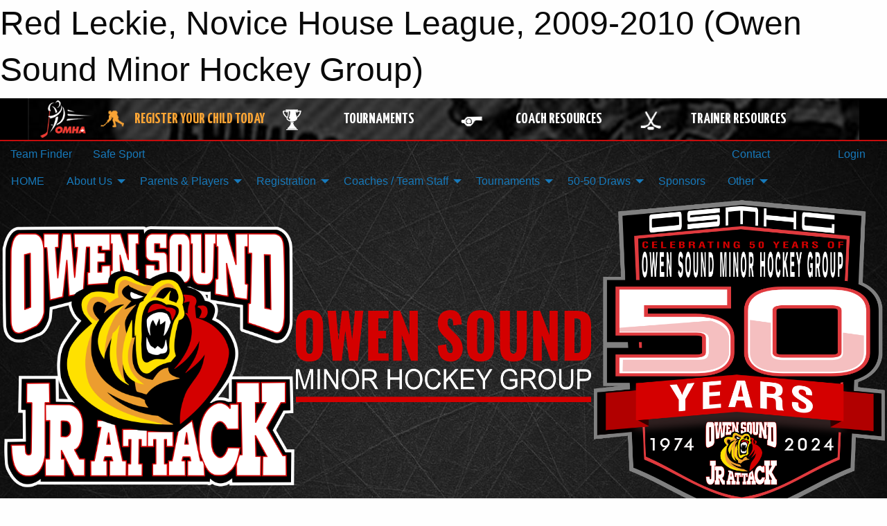

--- FILE ---
content_type: text/html; charset=utf-8
request_url: https://owensoundminorhockey.com/Teams/1040/
body_size: 12320
content:


<!DOCTYPE html>

<html class="no-js" lang="en">
<head><meta charset="utf-8" /><meta http-equiv="x-ua-compatible" content="ie=edge" /><meta name="viewport" content="width=device-width, initial-scale=1.0" /><link rel="preconnect" href="https://cdnjs.cloudflare.com" /><link rel="dns-prefetch" href="https://cdnjs.cloudflare.com" /><link rel="preconnect" href="https://fonts.gstatic.com" /><link rel="dns-prefetch" href="https://fonts.gstatic.com" /><title>
	2009-2010 > Novice House League > Red Leckie (Owen Sound Minor Hockey Group)
</title><link rel="stylesheet" href="https://fonts.googleapis.com/css2?family=Oswald&amp;family=Roboto&amp;family=Passion+One:wght@700&amp;display=swap" />

    <!-- Compressed CSS -->
    <link rel="stylesheet" href="https://cdnjs.cloudflare.com/ajax/libs/foundation/6.7.5/css/foundation.min.css" /><link rel="stylesheet" href="https://cdnjs.cloudflare.com/ajax/libs/motion-ui/2.0.3/motion-ui.css" />

    <!--load all styles -->
    
  <meta name="keywords" content="Minor,Hockey,Ice,Attack,Owen,Sound,OMHA,OWHA,House,League,Travel,Rep,Novice,Atom,PeeWee,Bantam,Midget,Juvenile" /><meta name="description" content="This is the official home for Owen Sound Minor Hockey." />


<link rel="stylesheet" href="/assets/responsive/css/networks/omha.min.css">
<link href='//fonts.googleapis.com/css?family=Yanone+Kaffeesatz:700|Open+Sans:800italic' rel='stylesheet' type='text/css'>

<style type="text/css" media="print">
    #omha_banner {
        display: none;
    }
</style>

<style type="text/css">
 body { --D-color-rgb-primary: 17,17,17; --D-color-rgb-secondary: 196,3,0; --D-color-rgb-link: 17,17,17; --D-color-rgb-link-hover: 196,3,0; --D-color-rgb-content-link: 17,17,17; --D-color-rgb-content-link-hover: 196,3,0 }  body { --D-fonts-main: 'Roboto', sans-serif }  body { --D-fonts-headings: 'Oswald', sans-serif }  body { --D-fonts-bold: 'Passion One', cursive }  body { --D-wrapper-max-width: 1200px }  .sitecontainer { background-color: rgba(196,3,0,0.9) }  .sitecontainer { background-attachment: fixed; background-image: url('/domains/owensoundminorhockey.com/bg_page_new.jpg'); background-position: center top; background-repeat: no-repeat; background-size: cover }  .sitecontainer main .wrapper { background-color: rgba(255,255,255,1); }  .bottom-drawer .content { background-color: rgba(255,255,255,1); } @media screen and (max-width: 39.9375em) { #wid35 .row-masthead { background-color: rgba(0,0,0,1.0) } } .cMain_ctl22-row-masthead .row-masthead { --color-rgb-site-text: 0,0,0; --color-rgb-site-bg: 255,255,255; --opacity-bg-site-text: ; }
</style>
<link href="/Domains/owensoundminorhockey.com/favicon.ico" rel="shortcut icon" /><link href="/assets/responsive/css/public.min.css?v=2025.07.27" type="text/css" rel="stylesheet" media="screen" /><link href="/Utils/Styles.aspx?ParentType=Team&amp;ParentID=1040&amp;Mode=Responsive&amp;Version=2025.09.26.12.15.44" type="text/css" rel="stylesheet" media="screen" /><script>var clicky_site_ids = clicky_site_ids || []; clicky_site_ids.push(66358363); var clicky_custom = {};</script>
<script async src="//static.getclicky.com/js"></script>
<script async src="//static.getclicky.com/inc/javascript/video/youtube.js"></script>

<script type='text/javascript'>
  var googletag = googletag || {};
  googletag.cmd = googletag.cmd || [];
  (function() {
    var gads = document.createElement('script'); gads.async = true; gads.type = 'text/javascript'; gads.src = 'https://www.googletagservices.com/tag/js/gpt.js';
    var node = document.getElementsByTagName('script')[0];
    node.parentNode.insertBefore(gads, node);
   })();
</script>


<script type='text/javascript'>
googletag.cmd.push(function() {
var mapping = googletag.sizeMapping()
.addSize([1050,200], [970,90])
.addSize([800,200], [728,90])
.addSize([300,200], [320,50])
.build();
googletag.defineSlot('/173749664/Associaiton_Top_Leaderboard', [[320, 50], [970, 90], [728, 90]], 'div-gpt-ad-1438177044647-0').addService(googletag.pubads()).defineSizeMapping(mapping);
googletag.defineSlot('/173749664/Association_Bottom_Leaderboard', [[320, 50], [970, 90], [728, 90]], 'div-gpt-ad-1432842384957-0').addService(googletag.pubads()).defineSizeMapping(mapping);
googletag.pubads().enableSingleRequest();
googletag.pubads().collapseEmptyDivs();
googletag.enableServices();
});
</script>

</head>
<body>
    
    
  <h1 class="hidden">Red Leckie, Novice House League, 2009-2010 (Owen Sound Minor Hockey Group)</h1>

    <form method="post" action="/Teams/1040/" id="frmMain">
<div class="aspNetHidden">
<input type="hidden" name="tlrk_ssm_TSSM" id="tlrk_ssm_TSSM" value="" />
<input type="hidden" name="tlrk_sm_TSM" id="tlrk_sm_TSM" value="" />
<input type="hidden" name="__EVENTTARGET" id="__EVENTTARGET" value="" />
<input type="hidden" name="__EVENTARGUMENT" id="__EVENTARGUMENT" value="" />
<input type="hidden" name="__VIEWSTATE" id="__VIEWSTATE" value="GSnjGWUz91F/VQ9zSmQqDkNyyOClhE50HkM2gs90EhPtDZGB184JI9J8rouZ/nNNF2ECqoubX2gGrcpGwW68d1oA/sZENHR7wBpkr5dwy6Z9umcb5qHKkVEBy04fGppfUHgPhdLakJrU2KGLtrQDV6F0FTO1jGJiwJwrQ2rkKMbtSM4WJGE8gYmnPFHBYwBxy3MJai/4j+W4SWNu/EUszFBS3AMP/ZQIhI6BRQYD6borxhfZQufg9EP5rYpO6uCp6+jdplpzBIgOePM5+qNkFv9ws9njBbJ13AqO1Ru9CeZGXWVJ78r5DxCuDkC4Upf/rBmKDYaHC0Xr++jqyCLovZGnKg5iE/un+Yzn+Lf2RC3ldJs53XF2Qq5PjiLn+ZAbWYtpkWaeRPP9bw4AffLXo3G4SEIVkkjVYvgISAcujFqS4VHlt42DdaNn/RW5NwcxhQ5uRY9laTvgmpGICZjhKLtGzL1zwn2PG1g9T+kZBQApbGu2yVDWG+j5c52I+WiAIhHeT2GBpNnIuogphP8LvQ==" />
</div>

<script type="text/javascript">
//<![CDATA[
var theForm = document.forms['frmMain'];
if (!theForm) {
    theForm = document.frmMain;
}
function __doPostBack(eventTarget, eventArgument) {
    if (!theForm.onsubmit || (theForm.onsubmit() != false)) {
        theForm.__EVENTTARGET.value = eventTarget;
        theForm.__EVENTARGUMENT.value = eventArgument;
        theForm.submit();
    }
}
//]]>
</script>


<script src="/WebResource.axd?d=pynGkmcFUV13He1Qd6_TZHe7muXyi7iASkL529Chz_jLMEnA_LdKBlW8VNzI4QoMQhfgpe-wS7XMSDq1e0ZU9g2&amp;t=638901397900000000" type="text/javascript"></script>


<script src="https://ajax.aspnetcdn.com/ajax/4.5.2/1/MicrosoftAjax.js" type="text/javascript"></script>
<script src="https://ajax.aspnetcdn.com/ajax/4.5.2/1/MicrosoftAjaxWebForms.js" type="text/javascript"></script>
<script src="/assets/core/js/web/web.min.js?v=2025.07.27" type="text/javascript"></script>
<script src="https://d2i2wahzwrm1n5.cloudfront.net/ajaxz/2025.2.609/Common/Core.js" type="text/javascript"></script>
<script src="https://d2i2wahzwrm1n5.cloudfront.net/ajaxz/2025.2.609/Ajax/Ajax.js" type="text/javascript"></script>
<div class="aspNetHidden">

	<input type="hidden" name="__VIEWSTATEGENERATOR" id="__VIEWSTATEGENERATOR" value="CA0B0334" />
	<input type="hidden" name="__EVENTVALIDATION" id="__EVENTVALIDATION" value="UK8J3Rt7dq1u2/aPRvgfH1usGjGKc/reQz9Zy/4QW1rVIe4spm4lNbn+c/i18gmsyuciaEAgvTwqIbPpo/BI/iAr72wLLmrWHpDC820quhZf6VGLKNe9x8Vh2JWIut2T" />
</div>
        <script type="text/javascript">
//<![CDATA[
Sys.WebForms.PageRequestManager._initialize('ctl00$tlrk_sm', 'frmMain', ['tctl00$tlrk_ramSU','tlrk_ramSU'], [], [], 90, 'ctl00');
//]]>
</script>

        <!-- 2025.2.609.462 --><div id="tlrk_ramSU">
	<span id="tlrk_ram" style="display:none;"></span>
</div>
        




<div id="omha_banner" style="position:relative; z-index: 1000;">
    <div class="grid-container">
        <div class="grid-x align-middle">
            <div class="cell shrink">
                <a href="http://www.omha.net/" target="_blank" title="Link to OMHA Website" rel="noopener">
                    <img src="//mbswcdn.com/img/omha/network_omha_logo.png" class="omha-logo" alt="OMHA Logo" />
                </a>
            </div>
            <div class="cell auto text-center hide-for-large">
                <button class="dropdown button hollow secondary" style="margin: 0;" type="button" data-open="omha_network_modal">OMHA Digital Network</button>
            </div>
            <div class="cell auto show-for-large">
                <div class="grid-x align-middle align-justify omha-links">
                    <div class="cell auto omha-hover omha-link text-center"><a class="" href="/Register/" target="" rel="noopener" title="Register Your Child Today"><div class="grid-x align-middle"><div class="cell shrink icon"><img src="https://omhaoffice.com/public/images/common/pages/NetworkBanner/hockey_player_yellow.png" alt="Icon for Register Your Child Today" /></div><div class="cell auto text-center"><span style="color: #F9A435;">Register Your Child Today</span></div></div></a></div><div class="cell auto omha-hover omha-link text-center"><a class="" href="https://www.omha.net/findatournament?utm_source=OMHA_Network&utm_medium=rss&utm_campaign=Tournaments" target="_blank" rel="noopener" title="Tournaments"><div class="grid-x align-middle"><div class="cell shrink icon"><img src="https://omhaoffice.com/public/images/common/pages/NetworkBanner/network_tournaments.png" alt="Icon for Tournaments" /></div><div class="cell auto text-center">Tournaments</div></div></a></div><div class="cell auto omha-hover omha-link text-center"><a class="" href="https://www.omha.net/coach?utm_source=OMHA_Network&utm_medium=rss&utm_campaign=Coaches" target="_blank" rel="noopener" title="Coach Resources"><div class="grid-x align-middle"><div class="cell shrink icon"><img src="https://omhaoffice.com/public/images/common/pages/NetworkBanner/network_coach_resources.png" alt="Icon for Coach Resources" /></div><div class="cell auto text-center">Coach Resources</div></div></a></div><div class="cell auto omha-hover omha-link text-center"><a class="" href="https://www.omha.net/trainer?utm_source=OMHA_Network&utm_medium=rss&utm_campaign=Trainers" target="_blank" rel="noopener" title="Trainer Resources"><div class="grid-x align-middle"><div class="cell shrink icon"><img src="https://omhaoffice.com/public/images/common/pages/NetworkBanner/network_clinics.png" alt="Icon for Trainer Resources" /></div><div class="cell auto text-center">Trainer Resources</div></div></a></div>
                </div>
            </div>
            <div class="cell shrink">
                <div class="grid-x small-up-4 large-up-2 text-center social-icons">
                    <div class="cell shrink"><a href="https://www.facebook.com/OntarioMinorHockey" target="_blank" rel="noopener"><i class="fab fa-facebook-square" title="OMHA Facebook Page"></i></a></div>
                    <div class="cell shrink"><a href="https://x.com/HometownHockey" target="_blank" rel="noopener"><i class="fab fa-square-x-twitter" title="OMHA X Account"></i></a></div>
                    <div class="cell shrink"><a href="https://www.youtube.com/user/OntarioMinorHockey" target="_blank" rel="noopener"><i class="fab fa-youtube-square" title="OMHA YouTube Channel"></i></a></div>
                    <div class="cell shrink"><a href="https://instagram.com/ontariominorhockey" target="_blank" rel="noopener"><i class="fab fa-instagram-square" title="OMHA Instagram Page"></i></a></div>
                </div>
            </div>
        </div>
    </div>
    <div class="large reveal" id="omha_network_modal" data-reveal data-v-offset="0">
        <h3 class="h3">
            <img src="//mbswcdn.com/img/omha/network_omha_logo.png" class="omha-logo" alt="OMHA Logo" />
            OMHA Digital Network
        </h3>
        <div class="stacked-for-small button-group hollow secondary expanded"><a class=" button modal-link" href="/Register/" target="" rel="noopener" title="Register Your Child Today"><img src="https://omhaoffice.com/public/images/common/pages/NetworkBanner/hockey_player_yellow.png" alt="Icon for Register Your Child Today" /><span style="color: #F9A435;">Register Your Child Today</span></a><a class=" button modal-link" href="https://www.omha.net/findatournament?utm_source=OMHA_Network&utm_medium=rss&utm_campaign=Tournaments" target="_blank" rel="noopener" title="Tournaments"><img src="https://omhaoffice.com/public/images/common/pages/NetworkBanner/network_tournaments.png" alt="Icon for Tournaments" />Tournaments</a><a class=" button modal-link" href="https://www.omha.net/coach?utm_source=OMHA_Network&utm_medium=rss&utm_campaign=Coaches" target="_blank" rel="noopener" title="Coach Resources"><img src="https://omhaoffice.com/public/images/common/pages/NetworkBanner/network_coach_resources.png" alt="Icon for Coach Resources" />Coach Resources</a><a class=" button modal-link" href="https://www.omha.net/trainer?utm_source=OMHA_Network&utm_medium=rss&utm_campaign=Trainers" target="_blank" rel="noopener" title="Trainer Resources"><img src="https://omhaoffice.com/public/images/common/pages/NetworkBanner/network_clinics.png" alt="Icon for Trainer Resources" />Trainer Resources</a></div>
        <button class="close-button" data-close aria-label="Close modal" type="button">
            <span aria-hidden="true">&times;</span>
        </button>
    </div>
</div>





        
  <div class="sitecontainer"><div id="row32" class="row-outer  not-editable"><div class="row-inner"><div id="wid33"><div class="outer-top-bar"><div class="wrapper row-top-bar"><div class="grid-x grid-padding-x align-middle"><div class="cell shrink show-for-small-only"><div class="cell small-6" data-responsive-toggle="top_bar_links" data-hide-for="medium"><button title="Toggle Top Bar Links" class="menu-icon" type="button" data-toggle></button></div></div><div class="cell shrink"><a href="/Seasons/Current/">Team Finder</a></div><div class="cell shrink"><a href="/SafeSport/">Safe Sport</a></div><div class="cell shrink"><div class="grid-x grid-margin-x"><div class="cell auto"><a href="https://www.facebook.com/pages/Owen-Sound-Minor-Hockey-Group/109668546601" target="_blank" rel="noopener"><i class="fab fa-facebook" title="Facebook"></i></a></div><div class="cell auto"><a href="https://x.com/OSJrAttack" target="_blank" rel="noopener"><i class="fab fa-x-twitter" title="Twitter"></i></a></div><div class="cell auto"><a href="https://www.instagram.com/osjrattack/" target="_blank" rel="noopener"><i class="fab fa-instagram" title="Instagram"></i></a></div></div></div><div class="cell auto show-for-medium"><ul class="menu align-right"><li><a href="/Contact/"><i class="fas fa-address-book" title="Contacts"></i>&nbsp;Contact</a></li><li><a href="/Search/"><i class="fas fa-search" title="Search"></i><span class="hide-for-medium">&nbsp;Search</span></a></li></ul></div><div class="cell auto medium-shrink text-right"><ul class="dropdown menu align-right" data-dropdown-menu><li><a href="/Account/Login/?ReturnUrl=%2fTeams%2f1040%2f" rel="nofollow"><i class="fas fa-sign-in-alt"></i>&nbsp;Login</a></li></ul></div></div><div id="top_bar_links" class="hide-for-medium" style="display:none;"><ul class="vertical menu"><li><a href="/Contact/"><i class="fas fa-address-book" title="Contacts"></i>&nbsp;Contact</a></li><li><a href="/Search/"><i class="fas fa-search" title="Search"></i><span class="hide-for-medium">&nbsp;Search</span></a></li></ul></div></div></div>
</div></div></div><header id="header" class="hide-for-print"><div id="row38" class="row-outer  not-editable"><div class="row-inner wrapper"><div id="wid39">
</div></div></div><div id="row1" class="row-outer"><div class="row-inner wrapper"><div id="wid2"></div></div></div><div id="row34" class="row-outer  not-editable"><div class="row-inner wrapper"><div id="wid36">
        <div class="cMain_ctl19-row-menu row-menu org-menu">
            
            <div class="grid-x align-middle">
                
                <nav class="cell auto">
                    <div class="title-bar" data-responsive-toggle="cMain_ctl19_menu" data-hide-for="large">
                        <div class="title-bar-left">
                            
                            <ul class="horizontal menu">
                                
                                <li><a href="/">HOME</a></li>
                                
                                <li><a href="/Seasons/Current/">Team Finder</a></li>
                                
                            </ul>
                            
                        </div>
                        <div class="title-bar-right">
                            <div class="title-bar-title" data-toggle="cMain_ctl19_menu">Organization Menu&nbsp;<i class="fas fa-bars"></i></div>
                        </div>
                    </div>
                    <ul id="cMain_ctl19_menu" style="display: none;" class="vertical large-horizontal menu " data-responsive-menu="drilldown large-dropdown" data-back-button='<li class="js-drilldown-back"><a class="sh-menu-back"></a></li>'>
                        <li class="hover-nonfunction"><a href="/">HOME</a></li><li class="hover-nonfunction"><a>About Us</a><ul class="menu vertical nested"><li class="hover-nonfunction"><a>Our Program</a><ul class="menu vertical nested"><li class="hover-nonfunction"><a href="/Pages/13569/PROGRAMMING/">PROGRAMMING</a></li><li class="hover-nonfunction"><a href="/Pages/13682/CUB_ACADEMY_DEVELOPMENT/">CUB ACADEMY DEVELOPMENT</a></li><li class="hover-nonfunction"><a href="/Pages/13283/2025-26_W_O_A_A_Rep_FAQ_s/">2025-26 W.O.A.A Rep FAQ&#39;s</a></li></ul></li><li class="hover-nonfunction"><a href="/Staff/1021/">Executive &amp; Staff</a></li><li class="hover-nonfunction"><a href="/Contact/1022/">Contact Information</a></li><li class="hover-nonfunction"><a href="/Coaches/2376/">Coaches Contact Information</a></li><li class="hover-nonfunction"><a href="/Libraries/9663/Policies_Procedures/">Policies &amp; Procedures</a></li><li class="hover-nonfunction"><a href="/Pages/13577/EXECUTIVE_MEETING_MINUTES/">EXECUTIVE MEETING MINUTES</a></li><li class="hover-nonfunction"><a href="/Pages/9826/Website_Request/">Website Request</a></li></ul></li><li class="hover-nonfunction"><a>Parents &amp; Players</a><ul class="menu vertical nested"><li class="hover-nonfunction"><a href="/Pages/10503/Rowan_s_LAW/">Rowan&#39;s LAW</a></li><li class="hover-nonfunction"><a href="/Pages/10899/AGE_REFERENCE_CHART/">AGE REFERENCE CHART</a></li><li class="hover-nonfunction"><a href="http://www.omha.net/page/show/885511-code-of-conduct" target="_blank" rel="noopener"><i class="fa fa-external-link-alt"></i>OMHA Code of Conduct</a></li><li class="hover-nonfunction"><a href="/Forms/2590/Incident_Resolution_Form/"><i class="fab fa-wpforms"></i>Incident Resolution Form</a></li><li class="hover-nonfunction"><a href="/Pages/9207/Midget_Scholarship_Application/">Midget Scholarship Application</a></li><li class="hover-nonfunction"><a href="/Pages/12086/Award_Winners/">Award Winners</a></li><li class="hover-nonfunction"><a href="/Pages/9127/Weather_Conditions/">Weather Conditions</a></li></ul></li><li class="hover-nonfunction"><a>Registration</a><ul class="menu vertical nested"><li class="hover-nonfunction"><a href="/Pages/13574/PLAYER_REGISTRATION_-_START_HERE_/">PLAYER REGISTRATION - START HERE!</a></li><li class="hover-nonfunction"><a href="/Pages/13621/U21_HOUSE_LEAGUE_REGISTRATION/">U21 HOUSE LEAGUE REGISTRATION</a></li><li class="hover-nonfunction"><a href="/Pages/13575/REGISTRATION_GUIDE/">REGISTRATION GUIDE</a></li><li class="hover-nonfunction"><a href="/Pages/10899/Age_Reference_Chart/">AGE REFERENCE CHART</a></li><li class="hover-nonfunction"><a href="/Pages/6435/Financial_Assistance/">Financial Assistance</a></li><li class="hover-nonfunction"><a href="/Pages/13569/PROGRAMMING/">OUR PROGRAM</a></li><li class="hover-nonfunction"><a href="/Pages/12112/Learn_to_Play/">Learn to Play</a></li><li class="hover-nonfunction"><a href="/Pages/5374/EQUIPMENT_LIST/">EQUIPMENT LIST</a></li><li class="hover-nonfunction"><a href="/Pages/6294/RESPECT_IN_SPORT/">RESPECT IN SPORT</a></li><li class="hover-nonfunction"><a href="/Pages/13617/KEEPERS_CREASE_REGISTRATION/">KEEPERS CREASE REGISTRATION</a></li></ul></li><li class="hover-nonfunction"><a>Coaches / Team Staff</a><ul class="menu vertical nested"><li class="hover-nonfunction"><a href="/Pages/12866/Volunteer_Checklist/">Volunteer Checklist</a></li><li class="hover-nonfunction"><a href="https://gamesheet.app/associations" target="_blank" rel="noopener"><i class="fa fa-external-link-alt"></i>Gamesheet Dashboard</a></li><li class="hover-nonfunction"><a href="/Coaches/2376/">Current Coaches</a></li><li class="hover-nonfunction"><a>Team Staff</a><ul class="menu vertical nested"><li class="hover-nonfunction"><a>Coach</a><ul class="menu vertical nested"><li class="hover-nonfunction"><a href="/Pages/13614/Eligibility/">Eligibility</a></li><li class="hover-nonfunction"><a href="/Public/Documents/Coaches/OSMHG_LL_COACH_EXPECTATIONS.pdf" target="_blank" rel="noopener"><i class="fa fa-file-pdf"></i>Coach - Forms and Docs</a></li><li class="hover-nonfunction"><a href="/Pages/13570/COACH_RESPONSIBILITIES/">COACH RESPONSIBILITIES</a></li><li class="hover-nonfunction"><a href="/Pages/10030/Coach_Certification_Info/">Coach Certification Info</a></li><li class="hover-nonfunction"><a href="/Pages/2327/Coach_Learning_Development/">Coach Learning/Development</a></li></ul></li><li class="hover-nonfunction"><a>Manager</a><ul class="menu vertical nested"><li class="hover-nonfunction"><a href="/Pages/13614/Eligibility/">Eligibility</a></li><li class="hover-nonfunction"><a href="/Libraries/8217/Managers/">Manager Forms and Docs</a></li><li class="hover-nonfunction"><a href="/Forms/8896/Jr_Attack_Logo_Usage_Request_Form/"><i class="fab fa-wpforms"></i>ATTACK LOGO USAGE REQUEST FORM</a></li><li class="hover-nonfunction"><a href="/Forms/2565/Team_Fundraising_Event_Request_Form/"><i class="fab fa-wpforms"></i>Fundraising Event Request</a></li><li class="hover-nonfunction"><a href="/Forms/2496/Owen_Sound_Minor_Hockey_Local_League_Travel_Permit/"><i class="fab fa-wpforms"></i>Local League Travel Permit</a></li><li class="hover-nonfunction"><a href="/Forms/4640/Owen_Sound_Minor_Hockey_Rep_Exhibition_Travel_Permit/"><i class="fab fa-wpforms"></i>Rep Team Exhibition Travel Permit Request</a></li><li class="hover-nonfunction"><a href="/Forms/3831/Owen_Sound_Minor_Hockey_Rep_Tournament_Travel_Permit/"><i class="fab fa-wpforms"></i>Rep Tournament Travel Permit Request</a></li></ul></li><li class="hover-nonfunction"><a>Trainer</a><ul class="menu vertical nested"><li class="hover-nonfunction"><a href="/Pages/13614/Eligibility/">Eligibility</a></li><li class="hover-nonfunction"><a href="/Libraries/8216/Trainers/">Trainer Forms and Docs</a></li><li class="hover-nonfunction"><a href="/Pages/13675/TRAINER_RESOURCES/">TRAINER RESOURCES</a></li><li class="hover-nonfunction"><a href="/Libraries/8249/Concusions/">Concussion</a></li></ul></li><li class="hover-nonfunction"><a href="/Forms/7270/2025-26_Team_Tournament_Advance_Request/"><i class="fab fa-wpforms"></i>Tournament Advance Application</a></li><li class="hover-nonfunction"><a href="/Forms/5336/Game_Reporting/"><i class="fab fa-wpforms"></i>Media Game Reporting</a></li><li class="hover-nonfunction"><a href="/Forms/2762/Expense_Reimbursement_Form/"><i class="fab fa-wpforms"></i>Expense Reimbursemnt</a></li></ul></li></ul></li><li class="hover-nonfunction"><a>Tournaments</a><ul class="menu vertical nested"><li class="hover-nonfunction"><a href="/Pages/5376/2025_2026_Tournaments/">2025/ 2026 Tournaments</a></li><li class="hover-nonfunction"><a href="/Pages/4430/Hotels/">Hotels</a></li></ul></li><li class="hover-nonfunction"><a>50-50 Draws</a><ul class="menu vertical nested"><li class="hover-nonfunction"><a href="/Pages/13658/2025-26_Draw_Results/">2025-26 Draw Results</a></li></ul></li><li class="hover-nonfunction"><a href="/Sponsors/">Sponsors</a></li><li class="hover-nonfunction"><a>Other</a><ul class="menu vertical nested"><li class="hover-nonfunction"><a href="/Pages/13726/Payment_Request_Reimbursement/">Payment Request / Reimbursement</a></li><li class="hover-nonfunction"><a>Ice&amp;Refs</a><ul class="menu vertical nested"><li class="hover-nonfunction"><a href="/Pages/9163/2022-23_Referee_Rates/">2022-23 Referee Rates</a></li><li class="hover-nonfunction"><a href="https://owensoundminorhockey.com/Reports/Assignable">Referee Assignable Games Export</a></li><li class="hover-nonfunction"><a href="https://owensoundminorhockey.com/Reports/VenueStaff">Rink Staff report</a></li><li class="hover-nonfunction"><a href="/Availabilities/5517/">Unused Ice Slots</a></li></ul></li><li class="hover-nonfunction"><a>Special Programs</a><ul class="menu vertical nested"><li class="hover-nonfunction"><a>First Shift</a><ul class="menu vertical nested"><li class="hover-nonfunction"><a href="/Pages/9731/First_Shift/">First Shift</a></li><li class="hover-nonfunction"><a href="/Pages/9732/2018-19_First_Shift/">2018-19 First Shift</a></li><li class="hover-nonfunction"><a href="/Pages/9210/2017-18_First_Shift/">2017-18 First Shift</a></li></ul></li><li class="hover-nonfunction"><a>&quot;Ice Magic&quot;</a><ul class="menu vertical nested"><li class="hover-nonfunction"><a href="/Pages/3614/The_Ice_Magic_Program/">&quot;Ice Magic&quot;</a></li><li class="hover-nonfunction"><a href="/Pages/3614/Ice_Magic_History/">Ice Magic History</a></li><li class="hover-nonfunction"><a href="/Galleries/3647/2011-IceMagic-Western/"><i class="fa fa-images"></i>2011-IceMagic - West</a></li><li class="hover-nonfunction"><a href="/Galleries/2862/Holiday_Ice_Magic/"><i class="fa fa-images"></i>Holiday Ice Magic</a></li><li class="hover-nonfunction"><a href="/Galleries/2772/2010_Ice_Magic/"><i class="fa fa-images"></i>2010 Pictures</a></li><li class="hover-nonfunction"><a href="http://www.sickshot.ca" target="_blank" rel="noopener"><i class="fa fa-external-link-alt"></i>Sick Shot Tournament</a></li><li class="hover-nonfunction"><a href="/Galleries/3757/2011_Santa_Claus_Parade/"><i class="fa fa-images"></i>2011 Santa Claus Parade</a></li><li class="hover-nonfunction"><a href="/Galleries/4938/2012_13_Ice_Magic/"><i class="fa fa-images"></i>2012/13 Ice Magic</a></li></ul></li></ul></li></ul></li>
                    </ul>
                </nav>
            </div>
            
        </div>
        </div><div id="wid35"><div class="cMain_ctl22-row-masthead row-masthead"><div class="grid-x align-middle text-center"><div class="cell small-4"><a href="/"><img class="contained-image" src="/domains/owensoundminorhockey.com/FINAL_JRATTACK_LOGO_-REDRAW_sm.png" alt="Main Logo" /></a></div><div class="cell small-4"><img class="contained-image" src="/domains/owensoundminorhockey.com/bg_header_new5.png" alt="Banner Image" /></div><div class="cell small-4"><img class="contained-image secondary" src="/domains/owensoundminorhockey.com/OFFICIAL-JRATTACK_50th_BADGE_FINAL.png" alt="Secondary Logo" /></div></div></div>
</div><div id="wid37">
<div class="cMain_ctl25-row-menu row-menu">
    <div class="grid-x align-middle">
        
        <div class="cell shrink show-for-large">
            <button class="dropdown button clear" style="margin: 0;" type="button" data-toggle="cMain_ctl25_league_dropdown"></button>
        </div>
        
        <nav class="cell auto">
            <div class="title-bar" data-responsive-toggle="cMain_ctl25_menu" data-hide-for="large">
                <div class="title-bar-left flex-child-shrink">
                    <div class="grid-x align-middle">
                        
                        <div class="cell shrink">
                            <button class="dropdown button clear" style="margin: 0;" type="button" data-open="cMain_ctl25_league_modal"></button>
                        </div>
                        
                    </div>
                </div>
                <div class="title-bar-right flex-child-grow">
                    <div class="grid-x align-middle">
                        <div class="cell auto"></div>
                        
                        <div class="cell shrink">
                            <div class="title-bar-title" data-toggle="cMain_ctl25_menu">Red Leckie Menu&nbsp;<i class="fas fa-bars"></i></div>
                        </div>
                    </div>
                </div>
            </div>
            <ul id="cMain_ctl25_menu" style="display: none;" class="vertical large-horizontal menu " data-responsive-menu="drilldown large-dropdown" data-back-button='<li class="js-drilldown-back"><a class="sh-menu-back"></a></li>'>
                <li><a href="/Teams/1040/">Team Home Page</a></li><li><a href="/Teams/1040/Articles/">Team News</a></li><li><a href="/Teams/1040/Players/">Player Roster</a></li><li><a href="/Teams/1040/Schedule/">Schedule & Results</a></li><li><a href="/Teams/1040/Calendar/">Team Calendar</a></li>
            </ul>
        </nav>
        
    </div>
    
    <div class="dropdown-pane" id="cMain_ctl25_league_dropdown" data-dropdown data-close-on-click="true" style="width: 600px;">
        <div class="grid-x grid-padding-x grid-padding-y">
            <div class="cell medium-5">
                <ul class="menu vertical">
                    <li><a href="/Leagues/1035/">League Home Page</a></li><li><a href="/Leagues/1035/Articles/">League News</a></li><li><a href="/Leagues/1035/Schedule/">Schedule & Results</a></li><li><a href="/Leagues/1035/Standings/">League Standings</a></li><li><a href="/Leagues/1035/Calendar/">League Calendar</a></li>
                </ul>
            </div>
            <div class="cell medium-7">
            
                <h5 class="h5">Team Websites</h5>
                <hr />
                <div class="grid-x text-center small-up-2 site-list">
                    
                    <div class="cell"><a href="/Teams/1036/">Breckenridge Ashcroft Funeral Home</a></div>
                    
                    <div class="cell"><a href="/Teams/1037/">Bayshore Skate Sharpening</a></div>
                    
                    <div class="cell"><a href="/Teams/1038/">Krueger Custom Steel</a></div>
                    
                    <div class="cell"><a href="/Teams/1039/">JD McArthur Tire</a></div>
                    
                    <div class="cell current">Red Leckie</div>
                    
                    <div class="cell"><a href="/Teams/1041/">Grey Motors</a></div>
                    
                </div>
            
            </div>
        </div>
    </div>
    <div class="large reveal cMain_ctl25-row-menu-reveal row-menu-reveal" id="cMain_ctl25_league_modal" data-reveal>
        <h3 class="h3">Novice House League</h3>
        <hr />
        <div class="grid-x grid-padding-x grid-padding-y">
            <div class="cell medium-5">
                <ul class="menu vertical">
                    <li><a href="/Leagues/1035/">League Home Page</a></li><li><a href="/Leagues/1035/Articles/">League News</a></li><li><a href="/Leagues/1035/Schedule/">Schedule & Results</a></li><li><a href="/Leagues/1035/Standings/">League Standings</a></li><li><a href="/Leagues/1035/Calendar/">League Calendar</a></li>
                </ul>
            </div>
            <div class="cell medium-7">
            
                <h5 class="h5">Team Websites</h5>
                <hr />
                <div class="grid-x text-center small-up-2 site-list">
                    
                    <div class="cell"><a href="/Teams/1036/">Breckenridge Ashcroft Funeral Home</a></div>
                    
                    <div class="cell"><a href="/Teams/1037/">Bayshore Skate Sharpening</a></div>
                    
                    <div class="cell"><a href="/Teams/1038/">Krueger Custom Steel</a></div>
                    
                    <div class="cell"><a href="/Teams/1039/">JD McArthur Tire</a></div>
                    
                    <div class="cell current">Red Leckie</div>
                    
                    <div class="cell"><a href="/Teams/1041/">Grey Motors</a></div>
                    
                </div>
            
            </div>
        </div>
        <button class="close-button" data-close aria-label="Close modal" type="button">
            <span aria-hidden="true">&times;</span>
        </button>
    </div>
    
</div>
</div></div></div><div id="row40" class="row-outer  not-editable"><div class="row-inner wrapper"><div id="wid41">
<div class="cMain_ctl30-row-breadcrumb row-breadcrumb">
    <div class="grid-x"><div class="cell auto"><nav aria-label="You are here:" role="navigation"><ul class="breadcrumbs"><li><a href="/" title="Main Home Page">Home</a></li><li><a href="/Seasons/" title="List of seasons">Seasons</a></li><li><a href="/Seasons/1022/" title="Season details for 2009-2010">2009-2010</a></li><li><a href="/Leagues/1035/" title="Novice House League Home Page">Novice House League</a></li><li>Red Leckie</li></ul></nav></div><div class="cell shrink"><ul class="breadcrumbs"><li><a href="/Sitemap/" title="Go to the sitemap page for this website"><i class="fas fa-sitemap"></i><span class="show-for-large">&nbsp;Sitemap</span></a></li></ul></div></div>
</div>
</div></div></div></header><main id="main"><div class="wrapper"><div id="row47" class="row-outer"><div class="row-inner"><div id="wid48">
<div class="cMain_ctl37-outer">
    
<!-- Associaiton_Top_Leaderboard -->
<div class="noPrint"><div id='div-gpt-ad-1438177044647-0' class='adunit'>
<script type='text/javascript'>
googletag.cmd.push(function() { googletag.display('div-gpt-ad-1438177044647-0'); });
</script>
</div></div>


</div>
</div></div></div><div id="row42" class="row-outer  not-editable"><div class="row-inner"><div id="wid43">
<div class="cMain_ctl42-outer widget">
    <div class="callout small warning text-center">This Team is part of the 2009-2010 season, which is not set as the current season.</div>
</div>
</div></div></div><div id="row51" class="row-outer"><div class="row-inner"><div id="wid52"></div></div></div><div id="row3" class="row-outer"><div class="row-inner"><div class="grid-x grid-padding-x"><div id="row3col4" class="cell small-12 medium-7 large-8 "><div id="wid6"></div><div id="wid7"></div><div id="wid8"></div><div id="wid9">
<div class="cMain_ctl63-outer widget">
    <div class="carousel-row-wrapper"><div class="cMain_ctl63-carousel-row carousel-row news latest"><div class="carousel-item"><div class="grid-x align-middle header"><div class="cell shrink hide-for-small-only slantedtitle"><span>Latest<br />News</span></div><div class="cell auto"><div class="context show-for-medium">Organization:   </div><div class="title font-heading"><a href="/Teams/1040/Articles/0/No_Latest_News/" title="read more of this item" rel="nofollow">No Latest News</a></div><div class="author"><div> <span class="show-for-medium">Submitted</span> By Auto on Jan 15, 2026 (0 views)</div></div></div></div><div class="content" style="background-image: url('/public/images/common/FINAL_JRATTACK_LOGO_-REDRAW_sm.png');"><div class="outer"><div class="inner grid-y"><div class="cell auto"></div><div class="cell shrink overlay"><div class="synopsis">Check back later for some exciting news about our program.
</div></div></div></div></div></div></div></div>
</div>
</div><div id="wid10">
<div class="cMain_ctl66-outer widget">
    <div class="heading-4-wrapper"><div class="heading-4"><span class="pre"></span><span class="text">OMHA Headlines</span><span class="suf"></span></div></div><div class="carousel-row-wrapper"><div class="cMain_ctl66-carousel-row carousel-row news rss"><div class="carousel-item"><div class="content" style="background-image: url('https://cdn2.sportngin.com/attachments/news_article/3bca-196862965/TournamentTips.jpg');"><div class="outer"><div class="inner grid-y" style="background-image: url('https://cdn2.sportngin.com/attachments/news_article/3bca-196862965/TournamentTips.jpg');"><div class="cell auto"></div><div class="cell shrink overlay"><div class="synopsis"><div class="title font-heading"><a href="https://www.omha.net/news_article/show/1292831?referral=rss&referrer_id=1063069" title="read more of this item" target="_blank" rel="nofollow">The Pre-Tournament Packing Checklist for Hockey Parents</a></div></div></div></div></div></div></div><div class="carousel-item"><div class="content" style="background-image: url('https://cdn4.sportngin.com/attachments/news_article/1ccb-215624110/LateNightFuelEating.jpg');"><div class="outer"><div class="inner grid-y" style="background-image: url('https://cdn4.sportngin.com/attachments/news_article/1ccb-215624110/LateNightFuelEating.jpg');"><div class="cell auto"></div><div class="cell shrink overlay"><div class="synopsis"><div class="title font-heading"><a href="https://www.omha.net/news_article/show/1353288?referral=rss&referrer_id=1063069" title="read more of this item" target="_blank" rel="nofollow">Does Late-Night Eating Really Impact Performance?</a></div></div></div></div></div></div></div><div class="carousel-item"><div class="content" style="background-image: url('https://cdn2.sportngin.com/attachments/news_article/2773-215660862/JoyceJunker.jpg');"><div class="outer"><div class="inner grid-y" style="background-image: url('https://cdn2.sportngin.com/attachments/news_article/2773-215660862/JoyceJunker.jpg');"><div class="cell auto"></div><div class="cell shrink overlay"><div class="synopsis"><div class="title font-heading"><a href="https://www.omha.net/news_article/show/1353354?referral=rss&referrer_id=1063069" title="read more of this item" target="_blank" rel="nofollow">OMHA mourns passing of former President Joyce Junker</a></div></div></div></div></div></div></div><div class="carousel-item"><div class="content" style="background-image: url('https://cdn4.sportngin.com/attachments/news_article/54c2-215620083/TOTMJan.jpg');"><div class="outer"><div class="inner grid-y" style="background-image: url('https://cdn4.sportngin.com/attachments/news_article/54c2-215620083/TOTMJan.jpg');"><div class="cell auto"></div><div class="cell shrink overlay"><div class="synopsis"><div class="title font-heading"><a href="https://www.omha.net/news_article/show/1353275?referral=rss&referrer_id=1063069" title="read more of this item" target="_blank" rel="nofollow">Meet the Teams of the Month for January</a></div></div></div></div></div></div></div><div class="carousel-item"><div class="content" style="background-image: url('https://cdn1.sportngin.com/attachments/news_article/080b-215554457/OMHA_WEB_COVER_-_JAN.jpg');"><div class="outer"><div class="inner grid-y" style="background-image: url('https://cdn1.sportngin.com/attachments/news_article/080b-215554457/OMHA_WEB_COVER_-_JAN.jpg');"><div class="cell auto"></div><div class="cell shrink overlay"><div class="synopsis"><div class="title font-heading"><a href="https://www.omha.net/news_article/show/1353032?referral=rss&referrer_id=1063069" title="read more of this item" target="_blank" rel="nofollow">Updated Rankings Have Teams Shaking It Up</a></div></div></div></div></div></div></div></div></div>
</div>
</div><div id="wid11"></div><div id="wid12"></div></div><div id="row3col5" class="cell small-12 medium-5 large-4 "><div id="wid13"></div><div id="wid14">
<div class="cMain_ctl80-outer widget">
<div class="heading-4-wrapper"><div class="heading-4"><span class="pre"></span><span class="text">Standings</span><span class="suf"></span></div></div><a style="margin: 1rem 0 2rem 0;" class="button expanded themed standings" href="/Leagues/1035/Standings/">View Full Standings</a>
</div>


<script type="text/javascript">
    function show_mini_standings(ID,name) {
        var appStandingsWrappers = document.getElementsByClassName(".app-standings");
        for (var i = 0; i < appStandingsWrappers.length; i++) { appStandingsWrappers[i].style.display = "none";  }
        document.getElementById("app-standings-" + ID).style.display = "block";
        document.getElementById("app-standings-chooser-button").textContent = name;
    }
</script></div><div id="wid15"></div><div id="wid16"></div><div id="wid17">
<div class="cMain_ctl89-outer widget">
    <div class="callout large text-center">No upcoming games scheduled.</div>
</div>
</div><div id="wid18"></div></div></div></div></div><div id="row19" class="row-outer"><div class="row-inner"><div id="wid20"></div><div id="wid21"></div></div></div><div id="row22" class="row-outer"><div class="row-inner"></div></div><div id="row23" class="row-outer"><div class="row-inner"><div class="grid-x grid-padding-x"><div id="row23col24" class="cell small-12 medium-7 large-8 "><div id="wid26">
<div class="cMain_ctl111-outer widget">
    <div class="heading-1-wrapper"><div class="heading-1"><div class="grid-x align-middle"><div class="cell auto"><span class="pre"></span><span class="text">Up Next</span><span class="suf"></span></div><div class="cell shrink"><a href="/Teams/1040/Calendar/">Full Calendar</a></div></div></div></div><div class="month home" data-sh-created="11:35 AM"><div class="week"><a id="Jan-15-2026" onclick="show_day_cMain_ctl111('Jan-15-2026')" class="day today">Today<div class="caldots"><div class="caldot">0 events</div></div></a><a id="Jan-16-2026" onclick="show_day_cMain_ctl111('Jan-16-2026')" class="day">Fri<div class="caldots"><div class="caldot">0 events</div></div></a><a id="Jan-17-2026" onclick="show_day_cMain_ctl111('Jan-17-2026')" class="day">Sat<div class="caldots"><div class="caldot">0 events</div></div></a><a id="Jan-18-2026" onclick="show_day_cMain_ctl111('Jan-18-2026')" class="day show-for-large">Sun<div class="caldots"><div class="caldot">0 events</div></div></a><a id="Jan-19-2026" onclick="show_day_cMain_ctl111('Jan-19-2026')" class="day show-for-large">Mon<div class="caldots"><div class="caldot">0 events</div></div></a></div></div><div class="cal-items home"><div class="day-details today" id="day-Jan-15-2026"><div class="empty">No events for Thu, Jan 15, 2026</div></div><div class="day-details " id="day-Jan-16-2026"><div class="empty">No events for Fri, Jan 16, 2026</div></div><div class="day-details " id="day-Jan-17-2026"><div class="empty">No events for Sat, Jan 17, 2026</div></div><div class="day-details " id="day-Jan-18-2026"><div class="empty">No events for Sun, Jan 18, 2026</div></div><div class="day-details " id="day-Jan-19-2026"><div class="empty">No events for Mon, Jan 19, 2026</div></div></div>
</div>

<script type="text/javascript">

    function show_day_cMain_ctl111(date) { var cell = $(".cMain_ctl111-outer #" + date); if (cell.length) { $(".cMain_ctl111-outer .day").removeClass("selected"); $(".cMain_ctl111-outer .day-details").removeClass("selected"); cell.addClass("selected"); $(".cMain_ctl111-outer .day-details").hide(); $(".cMain_ctl111-outer #day-" + date).addClass("selected").show(); } }

</script>


</div></div><div id="row23col25" class="cell small-12 medium-5 large-4 "><div id="wid27">
<div class="cMain_ctl116-outer widget">
<div class="heading-5-wrapper"><div class="heading-5"><span class="pre"></span><span class="text">Follow Us:</span><span class="suf"></span></div></div><div class="social-links"><ul class="tabs" data-tabs id="social-tabs"><li class="tabs-title is-active"><a href="#cMain_ctl116pnl_facebook" aria-selected="true"><i class="fab fa-4x fa-facebook"></i></a></li><li class="tabs-title "><a href="#cMain_ctl116pnl_twitter"><i class="fab fa-4x fa-x-twitter"></i></a></li></ul><div class="tabs-content" data-tabs-content="social-tabs"><div class="tabs-panel is-active" id="cMain_ctl116pnl_facebook"><div style="height: 450px;"><div id="fb-root"></div><script async defer crossorigin="anonymous" src="https://connect.facebook.net/en_US/sdk.js#xfbml=1&version=v10.0" nonce="kaEulp51"></script><div class="fb-page" data-href="https://www.facebook.com/pages/Owen-Sound-Minor-Hockey-Group/109668546601" data-tabs="timeline" data-width="500" data-height="450" data-small-header="true" data-adapt-container-width="true" data-hide-cover="false" data-show-facepile="false"><blockquote cite="https://www.facebook.com/pages/Owen-Sound-Minor-Hockey-Group/109668546601" class="fb-xfbml-parse-ignore"><a href="https://www.facebook.com/pages/Owen-Sound-Minor-Hockey-Group/109668546601">Owen Sound Minor Hockey Group</a></blockquote></div></div></div><div class="tabs-panel " id="cMain_ctl116pnl_twitter"><div style="height: 450px;"><a class="twitter-timeline" data-height="450"  data-chrome="noheader transparent" href="https://twitter.com/OSJrAttack">Posts by OSJrAttack</a><script async src="https://platform.twitter.com/widgets.js" charset="utf-8"></script></div></div></div></div>
</div>
</div><div id="wid28"></div></div></div></div></div><div id="row29" class="row-outer"><div class="row-inner"><div id="wid30"></div><div id="wid31"></div></div></div><div id="row49" class="row-outer"><div class="row-inner"><div id="wid50">
<div class="cMain_ctl134-outer">
    
<!-- Association_Bottom_Leaderboard -->
<div class="noPrint"><div id='div-gpt-ad-1432842384957-0' class='adunit'>
<script type='text/javascript'>
googletag.cmd.push(function() { googletag.display('div-gpt-ad-1432842384957-0'); });
</script>
</div></div>


</div>
</div></div></div></div></main><footer id="footer" class="hide-for-print"><div id="row44" class="row-outer  not-editable"><div class="row-inner wrapper"><div id="wid45">
    <div class="cMain_ctl141-row-footer row-footer">
        <div class="grid-x"><div class="cell medium-6"><div class="sportsheadz"><div class="grid-x"><div class="cell small-6 text-center sh-logo"><a href="/Teams/1040/App/" rel="noopener" title="More information about the Sportsheadz App"><img src="https://mbswcdn.com/img/sportsheadz/go-mobile.png" alt="Sportsheadz Go Mobile!" /></a></div><div class="cell small-6"><h3>Get Mobile!</h3><p>Download our mobile app to stay up to date on all the latest scores, stats, and schedules</p><div class="app-store-links"><div class="cell"><a href="/Teams/1040/App/" rel="noopener" title="More information about the Sportsheadz App"><img src="https://mbswcdn.com/img/sportsheadz/appstorebadge-300x102.png" alt="Apple App Store" /></a></div><div class="cell"><a href="/Teams/1040/App/" rel="noopener" title="More information about the Sportsheadz App"><img src="https://mbswcdn.com/img/sportsheadz/google-play-badge-1-300x92.png" alt="Google Play Store" /></a></div></div></div></div></div></div><div class="cell medium-6"><div class="contact"><h3>Contact Us</h3>Visit our <a href="/Contact">Contact</a> page for more contact details.</div></div></div><div class="grid-x grid-padding-x grid-padding-y align-middle text-center"><div class="cell small-12"><div class="org"><span></span></div><div class="site"><span>09-10 Novice House League - Red Leckie</span></div></div></div>
    </div>
</div><div id="wid46">

<div class="cMain_ctl144-outer">
    <div class="row-footer-terms">
        <div class="grid-x grid-padding-x grid-padding-y">
            <div class="cell">
                <ul class="menu align-center">
                    <li><a href="https://mail.mbsportsweb.ca/" rel="nofollow">Webmail</a></li>
                    <li id="cMain_ctl144_li_safesport"><a href="/SafeSport/">Safe Sport</a></li>
                    <li><a href="/Privacy-Policy/">Privacy Policy</a></li>
                    <li><a href="/Terms-Of-Use/">Terms of Use</a></li>
                    <li><a href="/Help/">Website Help</a></li>
                    <li><a href="/Sitemap/">Sitemap</a></li>
                    <li><a href="/Contact/">Contact</a></li>
                    <li><a href="/Subscribe/">Subscribe</a></li>
                </ul>
            </div>
        </div>
    </div>
</div>
</div></div></div></footer></div>
  
  
  

        
        
        <input type="hidden" name="ctl00$hfCmd" id="hfCmd" />
        <script type="text/javascript">
            //<![CDATA[
            function get_HFID() { return "hfCmd"; }
            function toggleBio(eLink, eBio) { if (document.getElementById(eBio).style.display == 'none') { document.getElementById(eLink).innerHTML = 'Hide Bio'; document.getElementById(eBio).style.display = 'block'; } else { document.getElementById(eLink).innerHTML = 'Show Bio'; document.getElementById(eBio).style.display = 'none'; } }
            function get_WinHeight() { var h = (typeof window.innerHeight != 'undefined' ? window.innerHeight : document.body.offsetHeight); return h; }
            function get_WinWidth() { var w = (typeof window.innerWidth != 'undefined' ? window.innerWidth : document.body.offsetWidth); return w; }
            function StopPropagation(e) { e.cancelBubble = true; if (e.stopPropagation) { e.stopPropagation(); } }
            function set_cmd(n) { var t = $get(get_HFID()); t.value = n, __doPostBack(get_HFID(), "") }
            function set_cookie(n, t, i) { var r = new Date; r.setDate(r.getDate() + i), document.cookie = n + "=" + escape(t) + ";expires=" + r.toUTCString() + ";path=/;SameSite=Strict"; }
            function get_cookie(n) { var t, i; if (document.cookie.length > 0) { t = document.cookie.indexOf(n + "="); if (t != -1) return t = t + n.length + 1, i = document.cookie.indexOf(";", t), i == -1 && (i = document.cookie.length), unescape(document.cookie.substring(t, i)) } return "" }
            function Track(goal_name) { if (typeof (clicky) != "undefined") { clicky.goal(goal_name); } }
                //]]>
        </script>
    

<script type="text/javascript">
//<![CDATA[
window.__TsmHiddenField = $get('tlrk_sm_TSM');Sys.Application.add_init(function() {
    $create(Telerik.Web.UI.RadAjaxManager, {"_updatePanels":"","ajaxSettings":[],"clientEvents":{OnRequestStart:"",OnResponseEnd:""},"defaultLoadingPanelID":"","enableAJAX":true,"enableHistory":false,"links":[],"styles":[],"uniqueID":"ctl00$tlrk_ram","updatePanelsRenderMode":0}, null, null, $get("tlrk_ram"));
});
//]]>
</script>
</form>

    <script src="https://cdnjs.cloudflare.com/ajax/libs/jquery/3.6.0/jquery.min.js"></script>
    <script src="https://cdnjs.cloudflare.com/ajax/libs/what-input/5.2.12/what-input.min.js"></script>
    <!-- Compressed JavaScript -->
    <script src="https://cdnjs.cloudflare.com/ajax/libs/foundation/6.7.5/js/foundation.min.js"></script>
    <!-- Slick Carousel Compressed JavaScript -->
    <script src="/assets/responsive/js/slick.min.js?v=2025.07.27"></script>

    <script>
        $(document).foundation();

        $(".sh-menu-back").each(function () {
            var backTxt = $(this).parent().closest(".is-drilldown-submenu-parent").find("> a").text();
            $(this).text(backTxt);
        });

        $(".hover-nonfunction").on("mouseenter", function () { $(this).addClass("hover"); });
        $(".hover-nonfunction").on("mouseleave", function () { $(this).removeClass("hover"); });
        $(".hover-function").on("mouseenter touchstart", function () { $(this).addClass("hover"); setTimeout(function () { $(".hover-function.hover .hover-function-links").css("pointer-events", "auto"); }, 100); });
        $(".hover-function").on("mouseleave touchmove", function () { $(".hover-function.hover .hover-function-links").css("pointer-events", "none"); $(this).removeClass("hover"); });

        function filteritems(containerid, item_css, css_to_show) {
            if (css_to_show == "") {
                $("#" + containerid + " ." + item_css).fadeIn();
            } else {
                $("#" + containerid + " ." + item_css).hide();
                $("#" + containerid + " ." + item_css + "." + css_to_show).fadeIn();
            }
        }

    </script>

    <script> $('.cMain_ctl66-carousel-row').slick({  lazyLoad: 'anticipated',  dots: true,  arrows: false,  infinite: true,  mobileFirst: true,  slidesToShow: 1,  slidesToScroll: 1,  responsive: [   { breakpoint: 640, settings: { slidesToShow: 2, slidesToScroll: 2 } },   { breakpoint: 1024, settings: { slidesToShow: 3, slidesToScroll: 3 } }  ] });</script>
<script> show_day_cMain_ctl111('Jan-15-2026')</script>

    <script type="text/javascript">
 var alt_title = $("h1.hidden").html(); if(alt_title != "") { clicky_custom.title = alt_title; }
</script>


    

<script defer src="https://static.cloudflareinsights.com/beacon.min.js/vcd15cbe7772f49c399c6a5babf22c1241717689176015" integrity="sha512-ZpsOmlRQV6y907TI0dKBHq9Md29nnaEIPlkf84rnaERnq6zvWvPUqr2ft8M1aS28oN72PdrCzSjY4U6VaAw1EQ==" data-cf-beacon='{"version":"2024.11.0","token":"5c036bffc79f4177b2ceb98abca9e399","r":1,"server_timing":{"name":{"cfCacheStatus":true,"cfEdge":true,"cfExtPri":true,"cfL4":true,"cfOrigin":true,"cfSpeedBrain":true},"location_startswith":null}}' crossorigin="anonymous"></script>
</body>
</html>


--- FILE ---
content_type: text/html; charset=utf-8
request_url: https://www.google.com/recaptcha/api2/aframe
body_size: 267
content:
<!DOCTYPE HTML><html><head><meta http-equiv="content-type" content="text/html; charset=UTF-8"></head><body><script nonce="up0ce3rYPTWKWCT_EhC64g">/** Anti-fraud and anti-abuse applications only. See google.com/recaptcha */ try{var clients={'sodar':'https://pagead2.googlesyndication.com/pagead/sodar?'};window.addEventListener("message",function(a){try{if(a.source===window.parent){var b=JSON.parse(a.data);var c=clients[b['id']];if(c){var d=document.createElement('img');d.src=c+b['params']+'&rc='+(localStorage.getItem("rc::a")?sessionStorage.getItem("rc::b"):"");window.document.body.appendChild(d);sessionStorage.setItem("rc::e",parseInt(sessionStorage.getItem("rc::e")||0)+1);localStorage.setItem("rc::h",'1768494944540');}}}catch(b){}});window.parent.postMessage("_grecaptcha_ready", "*");}catch(b){}</script></body></html>